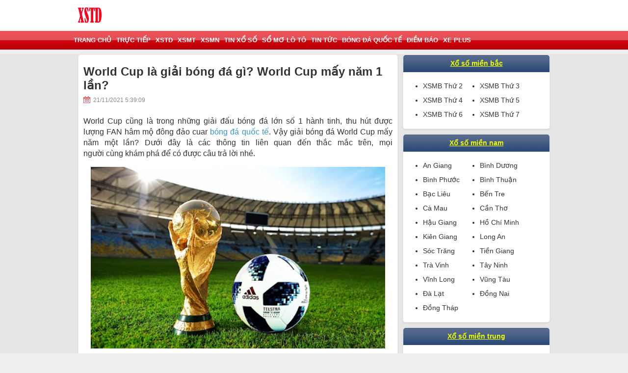

--- FILE ---
content_type: text/html; charset=UTF-8
request_url: https://ketquaxosothudo.com/world-cup-la-giai-bong-da-gi-world-cup-may-nam-1-lan/
body_size: 12644
content:
<!DOCTYPE html>
<html lang="vi">
<head>
    <meta charset="UTF-8">
    <meta name="viewport" content="width=device-width, initial-scale=1, maximum-scale=1">
    <link href="https://ketquaxosothudo.com/wp-content/themes/bongdaxoso/css/xsmn.min.css" rel="stylesheet">
    <style>
        #aswift_3_anchor {
            opacity: 1 !important;
            overflow: visible !important
        }

        #aswift_4_anchor {
            opacity: 1 !important;
            overflow: visible !important
        }
    </style>
    <style>
        #aswift_5_anchor {
            opacity: 1 !important;
            overflow: visible !important
        }
    </style>
    <meta name='robots' content='index, follow, max-image-preview:large, max-snippet:-1, max-video-preview:-1' />
	<style>img:is([sizes="auto" i], [sizes^="auto," i]) { contain-intrinsic-size: 3000px 1500px }</style>
	
	<!-- This site is optimized with the Yoast SEO Premium plugin v22.6 (Yoast SEO v22.6) - https://yoast.com/wordpress/plugins/seo/ -->
	<title>World Cup là giải bóng đá gì? World Cup mấy năm 1 lần?</title>
	<meta name="description" content="World Cup mấy năm 1 lần là vấn đề mà rất nhiều bạn đọc quan tâm. Hãy đọc bài viết sau để tìm hiểu rõ hơn về giải bóng đá lớn nhất hành tinh" />
	<link rel="canonical" href="https://ketquaxosothudo.com/world-cup-la-giai-bong-da-gi-world-cup-may-nam-1-lan/" />
	<meta property="og:locale" content="vi_VN" />
	<meta property="og:type" content="article" />
	<meta property="og:title" content="World Cup là giải bóng đá gì? World Cup mấy năm 1 lần?" />
	<meta property="og:description" content="World Cup mấy năm 1 lần là vấn đề mà rất nhiều bạn đọc quan tâm. Hãy đọc bài viết sau để tìm hiểu rõ hơn về giải bóng đá lớn nhất hành tinh" />
	<meta property="og:url" content="https://ketquaxosothudo.com/world-cup-la-giai-bong-da-gi-world-cup-may-nam-1-lan/" />
	<meta property="og:site_name" content="XSTD" />
	<meta property="article:published_time" content="2021-11-21T10:09:39+00:00" />
	<meta property="article:modified_time" content="2021-11-21T10:10:45+00:00" />
<meta property="og:image:secure_url" content="https://ketquaxosothudo.com/wp-content/uploads/2021/11/World-Cup-may-nam-1-lanltd.jpg" />
	<meta property="og:image" content="https://ketquaxosothudo.com/wp-content/uploads/2021/11/World-Cup-may-nam-1-lanltd.jpg" />
	<meta property="og:image:width" content="600" />
	<meta property="og:image:height" content="450" />
	<meta property="og:image:type" content="image/jpeg" />
	<meta name="author" content="thuydt" />
	<meta name="twitter:card" content="summary_large_image" />
	<meta name="twitter:label1" content="Được viết bởi" />
	<meta name="twitter:data1" content="thuydt" />
	<meta name="twitter:label2" content="Ước tính thời gian đọc" />
	<meta name="twitter:data2" content="5 phút" />
	<script type="application/ld+json" class="yoast-schema-graph">{"@context":"https://schema.org","@graph":[{"@type":"Article","@id":"https://ketquaxosothudo.com/world-cup-la-giai-bong-da-gi-world-cup-may-nam-1-lan/#article","isPartOf":{"@id":"https://ketquaxosothudo.com/world-cup-la-giai-bong-da-gi-world-cup-may-nam-1-lan/"},"author":{"name":"thuydt","@id":"https://ketquaxosothudo.com/#/schema/person/24e3970ae2c651f64c3db4ee93040e5b"},"headline":"World Cup là giải bóng đá gì? World Cup mấy năm 1 lần?","datePublished":"2021-11-21T10:09:39+00:00","dateModified":"2021-11-21T10:10:45+00:00","mainEntityOfPage":{"@id":"https://ketquaxosothudo.com/world-cup-la-giai-bong-da-gi-world-cup-may-nam-1-lan/"},"wordCount":1410,"publisher":{"@id":"https://ketquaxosothudo.com/#organization"},"image":{"@id":"https://ketquaxosothudo.com/world-cup-la-giai-bong-da-gi-world-cup-may-nam-1-lan/#primaryimage"},"thumbnailUrl":"https://ketquaxosothudo.com/wp-content/uploads/2021/11/World-Cup-may-nam-1-lanltd.jpg","articleSection":["Bóng đá quốc tế"],"inLanguage":"vi"},{"@type":"WebPage","@id":"https://ketquaxosothudo.com/world-cup-la-giai-bong-da-gi-world-cup-may-nam-1-lan/","url":"https://ketquaxosothudo.com/world-cup-la-giai-bong-da-gi-world-cup-may-nam-1-lan/","name":"World Cup là giải bóng đá gì? World Cup mấy năm 1 lần?","isPartOf":{"@id":"https://ketquaxosothudo.com/#website"},"primaryImageOfPage":{"@id":"https://ketquaxosothudo.com/world-cup-la-giai-bong-da-gi-world-cup-may-nam-1-lan/#primaryimage"},"image":{"@id":"https://ketquaxosothudo.com/world-cup-la-giai-bong-da-gi-world-cup-may-nam-1-lan/#primaryimage"},"thumbnailUrl":"https://ketquaxosothudo.com/wp-content/uploads/2021/11/World-Cup-may-nam-1-lanltd.jpg","datePublished":"2021-11-21T10:09:39+00:00","dateModified":"2021-11-21T10:10:45+00:00","description":"World Cup mấy năm 1 lần là vấn đề mà rất nhiều bạn đọc quan tâm. Hãy đọc bài viết sau để tìm hiểu rõ hơn về giải bóng đá lớn nhất hành tinh","inLanguage":"vi","potentialAction":[{"@type":"ReadAction","target":["https://ketquaxosothudo.com/world-cup-la-giai-bong-da-gi-world-cup-may-nam-1-lan/"]}]},{"@type":"ImageObject","inLanguage":"vi","@id":"https://ketquaxosothudo.com/world-cup-la-giai-bong-da-gi-world-cup-may-nam-1-lan/#primaryimage","url":"https://ketquaxosothudo.com/wp-content/uploads/2021/11/World-Cup-may-nam-1-lanltd.jpg","contentUrl":"https://ketquaxosothudo.com/wp-content/uploads/2021/11/World-Cup-may-nam-1-lanltd.jpg","width":600,"height":450},{"@type":"WebSite","@id":"https://ketquaxosothudo.com/#website","url":"https://ketquaxosothudo.com/","name":"XSTD","description":"Kết quả xổ số Thủ Đô - Tường thuật trực tiếp SXTD nhanh nhất và chính xác nhất","publisher":{"@id":"https://ketquaxosothudo.com/#organization"},"potentialAction":[{"@type":"SearchAction","target":{"@type":"EntryPoint","urlTemplate":"https://ketquaxosothudo.com/?s={search_term_string}"},"query-input":"required name=search_term_string"}],"inLanguage":"vi"},{"@type":"Organization","@id":"https://ketquaxosothudo.com/#organization","name":"XSTD","url":"https://ketquaxosothudo.com/","logo":{"@type":"ImageObject","inLanguage":"vi","@id":"https://ketquaxosothudo.com/#/schema/logo/image/","url":"https://ketquaxosothudo.com/wp-content/uploads/2020/02/Untitl1ed-1.png","contentUrl":"https://ketquaxosothudo.com/wp-content/uploads/2020/02/Untitl1ed-1.png","width":50,"height":33,"caption":"XSTD"},"image":{"@id":"https://ketquaxosothudo.com/#/schema/logo/image/"}},{"@type":"Person","@id":"https://ketquaxosothudo.com/#/schema/person/24e3970ae2c651f64c3db4ee93040e5b","name":"thuydt","image":{"@type":"ImageObject","inLanguage":"vi","@id":"https://ketquaxosothudo.com/#/schema/person/image/","url":"https://secure.gravatar.com/avatar/88bc77884a410a02e65239f37ddf2cd7?s=96&d=mm&r=g","contentUrl":"https://secure.gravatar.com/avatar/88bc77884a410a02e65239f37ddf2cd7?s=96&d=mm&r=g","caption":"thuydt"}}]}</script>
	<!-- / Yoast SEO Premium plugin. -->


<link rel="alternate" type="application/rss+xml" title="Dòng thông tin XSTD &raquo;" href="https://ketquaxosothudo.com/feed/" />
<link rel="alternate" type="application/rss+xml" title="XSTD &raquo; Dòng bình luận" href="https://ketquaxosothudo.com/comments/feed/" />
<script type="text/javascript">
/* <![CDATA[ */
window._wpemojiSettings = {"baseUrl":"https:\/\/s.w.org\/images\/core\/emoji\/15.0.3\/72x72\/","ext":".png","svgUrl":"https:\/\/s.w.org\/images\/core\/emoji\/15.0.3\/svg\/","svgExt":".svg","source":{"concatemoji":"https:\/\/ketquaxosothudo.com\/wp-includes\/js\/wp-emoji-release.min.js?ver=6.7.4"}};
/*! This file is auto-generated */
!function(i,n){var o,s,e;function c(e){try{var t={supportTests:e,timestamp:(new Date).valueOf()};sessionStorage.setItem(o,JSON.stringify(t))}catch(e){}}function p(e,t,n){e.clearRect(0,0,e.canvas.width,e.canvas.height),e.fillText(t,0,0);var t=new Uint32Array(e.getImageData(0,0,e.canvas.width,e.canvas.height).data),r=(e.clearRect(0,0,e.canvas.width,e.canvas.height),e.fillText(n,0,0),new Uint32Array(e.getImageData(0,0,e.canvas.width,e.canvas.height).data));return t.every(function(e,t){return e===r[t]})}function u(e,t,n){switch(t){case"flag":return n(e,"\ud83c\udff3\ufe0f\u200d\u26a7\ufe0f","\ud83c\udff3\ufe0f\u200b\u26a7\ufe0f")?!1:!n(e,"\ud83c\uddfa\ud83c\uddf3","\ud83c\uddfa\u200b\ud83c\uddf3")&&!n(e,"\ud83c\udff4\udb40\udc67\udb40\udc62\udb40\udc65\udb40\udc6e\udb40\udc67\udb40\udc7f","\ud83c\udff4\u200b\udb40\udc67\u200b\udb40\udc62\u200b\udb40\udc65\u200b\udb40\udc6e\u200b\udb40\udc67\u200b\udb40\udc7f");case"emoji":return!n(e,"\ud83d\udc26\u200d\u2b1b","\ud83d\udc26\u200b\u2b1b")}return!1}function f(e,t,n){var r="undefined"!=typeof WorkerGlobalScope&&self instanceof WorkerGlobalScope?new OffscreenCanvas(300,150):i.createElement("canvas"),a=r.getContext("2d",{willReadFrequently:!0}),o=(a.textBaseline="top",a.font="600 32px Arial",{});return e.forEach(function(e){o[e]=t(a,e,n)}),o}function t(e){var t=i.createElement("script");t.src=e,t.defer=!0,i.head.appendChild(t)}"undefined"!=typeof Promise&&(o="wpEmojiSettingsSupports",s=["flag","emoji"],n.supports={everything:!0,everythingExceptFlag:!0},e=new Promise(function(e){i.addEventListener("DOMContentLoaded",e,{once:!0})}),new Promise(function(t){var n=function(){try{var e=JSON.parse(sessionStorage.getItem(o));if("object"==typeof e&&"number"==typeof e.timestamp&&(new Date).valueOf()<e.timestamp+604800&&"object"==typeof e.supportTests)return e.supportTests}catch(e){}return null}();if(!n){if("undefined"!=typeof Worker&&"undefined"!=typeof OffscreenCanvas&&"undefined"!=typeof URL&&URL.createObjectURL&&"undefined"!=typeof Blob)try{var e="postMessage("+f.toString()+"("+[JSON.stringify(s),u.toString(),p.toString()].join(",")+"));",r=new Blob([e],{type:"text/javascript"}),a=new Worker(URL.createObjectURL(r),{name:"wpTestEmojiSupports"});return void(a.onmessage=function(e){c(n=e.data),a.terminate(),t(n)})}catch(e){}c(n=f(s,u,p))}t(n)}).then(function(e){for(var t in e)n.supports[t]=e[t],n.supports.everything=n.supports.everything&&n.supports[t],"flag"!==t&&(n.supports.everythingExceptFlag=n.supports.everythingExceptFlag&&n.supports[t]);n.supports.everythingExceptFlag=n.supports.everythingExceptFlag&&!n.supports.flag,n.DOMReady=!1,n.readyCallback=function(){n.DOMReady=!0}}).then(function(){return e}).then(function(){var e;n.supports.everything||(n.readyCallback(),(e=n.source||{}).concatemoji?t(e.concatemoji):e.wpemoji&&e.twemoji&&(t(e.twemoji),t(e.wpemoji)))}))}((window,document),window._wpemojiSettings);
/* ]]> */
</script>
<style id='wp-emoji-styles-inline-css' type='text/css'>

	img.wp-smiley, img.emoji {
		display: inline !important;
		border: none !important;
		box-shadow: none !important;
		height: 1em !important;
		width: 1em !important;
		margin: 0 0.07em !important;
		vertical-align: -0.1em !important;
		background: none !important;
		padding: 0 !important;
	}
</style>
<link rel='stylesheet' id='wp-block-library-css' href='https://ketquaxosothudo.com/wp-includes/css/dist/block-library/style.min.css?ver=6.7.4' type='text/css' media='all' />
<style id='classic-theme-styles-inline-css' type='text/css'>
/*! This file is auto-generated */
.wp-block-button__link{color:#fff;background-color:#32373c;border-radius:9999px;box-shadow:none;text-decoration:none;padding:calc(.667em + 2px) calc(1.333em + 2px);font-size:1.125em}.wp-block-file__button{background:#32373c;color:#fff;text-decoration:none}
</style>
<style id='global-styles-inline-css' type='text/css'>
:root{--wp--preset--aspect-ratio--square: 1;--wp--preset--aspect-ratio--4-3: 4/3;--wp--preset--aspect-ratio--3-4: 3/4;--wp--preset--aspect-ratio--3-2: 3/2;--wp--preset--aspect-ratio--2-3: 2/3;--wp--preset--aspect-ratio--16-9: 16/9;--wp--preset--aspect-ratio--9-16: 9/16;--wp--preset--color--black: #000000;--wp--preset--color--cyan-bluish-gray: #abb8c3;--wp--preset--color--white: #ffffff;--wp--preset--color--pale-pink: #f78da7;--wp--preset--color--vivid-red: #cf2e2e;--wp--preset--color--luminous-vivid-orange: #ff6900;--wp--preset--color--luminous-vivid-amber: #fcb900;--wp--preset--color--light-green-cyan: #7bdcb5;--wp--preset--color--vivid-green-cyan: #00d084;--wp--preset--color--pale-cyan-blue: #8ed1fc;--wp--preset--color--vivid-cyan-blue: #0693e3;--wp--preset--color--vivid-purple: #9b51e0;--wp--preset--gradient--vivid-cyan-blue-to-vivid-purple: linear-gradient(135deg,rgba(6,147,227,1) 0%,rgb(155,81,224) 100%);--wp--preset--gradient--light-green-cyan-to-vivid-green-cyan: linear-gradient(135deg,rgb(122,220,180) 0%,rgb(0,208,130) 100%);--wp--preset--gradient--luminous-vivid-amber-to-luminous-vivid-orange: linear-gradient(135deg,rgba(252,185,0,1) 0%,rgba(255,105,0,1) 100%);--wp--preset--gradient--luminous-vivid-orange-to-vivid-red: linear-gradient(135deg,rgba(255,105,0,1) 0%,rgb(207,46,46) 100%);--wp--preset--gradient--very-light-gray-to-cyan-bluish-gray: linear-gradient(135deg,rgb(238,238,238) 0%,rgb(169,184,195) 100%);--wp--preset--gradient--cool-to-warm-spectrum: linear-gradient(135deg,rgb(74,234,220) 0%,rgb(151,120,209) 20%,rgb(207,42,186) 40%,rgb(238,44,130) 60%,rgb(251,105,98) 80%,rgb(254,248,76) 100%);--wp--preset--gradient--blush-light-purple: linear-gradient(135deg,rgb(255,206,236) 0%,rgb(152,150,240) 100%);--wp--preset--gradient--blush-bordeaux: linear-gradient(135deg,rgb(254,205,165) 0%,rgb(254,45,45) 50%,rgb(107,0,62) 100%);--wp--preset--gradient--luminous-dusk: linear-gradient(135deg,rgb(255,203,112) 0%,rgb(199,81,192) 50%,rgb(65,88,208) 100%);--wp--preset--gradient--pale-ocean: linear-gradient(135deg,rgb(255,245,203) 0%,rgb(182,227,212) 50%,rgb(51,167,181) 100%);--wp--preset--gradient--electric-grass: linear-gradient(135deg,rgb(202,248,128) 0%,rgb(113,206,126) 100%);--wp--preset--gradient--midnight: linear-gradient(135deg,rgb(2,3,129) 0%,rgb(40,116,252) 100%);--wp--preset--font-size--small: 13px;--wp--preset--font-size--medium: 20px;--wp--preset--font-size--large: 36px;--wp--preset--font-size--x-large: 42px;--wp--preset--spacing--20: 0.44rem;--wp--preset--spacing--30: 0.67rem;--wp--preset--spacing--40: 1rem;--wp--preset--spacing--50: 1.5rem;--wp--preset--spacing--60: 2.25rem;--wp--preset--spacing--70: 3.38rem;--wp--preset--spacing--80: 5.06rem;--wp--preset--shadow--natural: 6px 6px 9px rgba(0, 0, 0, 0.2);--wp--preset--shadow--deep: 12px 12px 50px rgba(0, 0, 0, 0.4);--wp--preset--shadow--sharp: 6px 6px 0px rgba(0, 0, 0, 0.2);--wp--preset--shadow--outlined: 6px 6px 0px -3px rgba(255, 255, 255, 1), 6px 6px rgba(0, 0, 0, 1);--wp--preset--shadow--crisp: 6px 6px 0px rgba(0, 0, 0, 1);}:where(.is-layout-flex){gap: 0.5em;}:where(.is-layout-grid){gap: 0.5em;}body .is-layout-flex{display: flex;}.is-layout-flex{flex-wrap: wrap;align-items: center;}.is-layout-flex > :is(*, div){margin: 0;}body .is-layout-grid{display: grid;}.is-layout-grid > :is(*, div){margin: 0;}:where(.wp-block-columns.is-layout-flex){gap: 2em;}:where(.wp-block-columns.is-layout-grid){gap: 2em;}:where(.wp-block-post-template.is-layout-flex){gap: 1.25em;}:where(.wp-block-post-template.is-layout-grid){gap: 1.25em;}.has-black-color{color: var(--wp--preset--color--black) !important;}.has-cyan-bluish-gray-color{color: var(--wp--preset--color--cyan-bluish-gray) !important;}.has-white-color{color: var(--wp--preset--color--white) !important;}.has-pale-pink-color{color: var(--wp--preset--color--pale-pink) !important;}.has-vivid-red-color{color: var(--wp--preset--color--vivid-red) !important;}.has-luminous-vivid-orange-color{color: var(--wp--preset--color--luminous-vivid-orange) !important;}.has-luminous-vivid-amber-color{color: var(--wp--preset--color--luminous-vivid-amber) !important;}.has-light-green-cyan-color{color: var(--wp--preset--color--light-green-cyan) !important;}.has-vivid-green-cyan-color{color: var(--wp--preset--color--vivid-green-cyan) !important;}.has-pale-cyan-blue-color{color: var(--wp--preset--color--pale-cyan-blue) !important;}.has-vivid-cyan-blue-color{color: var(--wp--preset--color--vivid-cyan-blue) !important;}.has-vivid-purple-color{color: var(--wp--preset--color--vivid-purple) !important;}.has-black-background-color{background-color: var(--wp--preset--color--black) !important;}.has-cyan-bluish-gray-background-color{background-color: var(--wp--preset--color--cyan-bluish-gray) !important;}.has-white-background-color{background-color: var(--wp--preset--color--white) !important;}.has-pale-pink-background-color{background-color: var(--wp--preset--color--pale-pink) !important;}.has-vivid-red-background-color{background-color: var(--wp--preset--color--vivid-red) !important;}.has-luminous-vivid-orange-background-color{background-color: var(--wp--preset--color--luminous-vivid-orange) !important;}.has-luminous-vivid-amber-background-color{background-color: var(--wp--preset--color--luminous-vivid-amber) !important;}.has-light-green-cyan-background-color{background-color: var(--wp--preset--color--light-green-cyan) !important;}.has-vivid-green-cyan-background-color{background-color: var(--wp--preset--color--vivid-green-cyan) !important;}.has-pale-cyan-blue-background-color{background-color: var(--wp--preset--color--pale-cyan-blue) !important;}.has-vivid-cyan-blue-background-color{background-color: var(--wp--preset--color--vivid-cyan-blue) !important;}.has-vivid-purple-background-color{background-color: var(--wp--preset--color--vivid-purple) !important;}.has-black-border-color{border-color: var(--wp--preset--color--black) !important;}.has-cyan-bluish-gray-border-color{border-color: var(--wp--preset--color--cyan-bluish-gray) !important;}.has-white-border-color{border-color: var(--wp--preset--color--white) !important;}.has-pale-pink-border-color{border-color: var(--wp--preset--color--pale-pink) !important;}.has-vivid-red-border-color{border-color: var(--wp--preset--color--vivid-red) !important;}.has-luminous-vivid-orange-border-color{border-color: var(--wp--preset--color--luminous-vivid-orange) !important;}.has-luminous-vivid-amber-border-color{border-color: var(--wp--preset--color--luminous-vivid-amber) !important;}.has-light-green-cyan-border-color{border-color: var(--wp--preset--color--light-green-cyan) !important;}.has-vivid-green-cyan-border-color{border-color: var(--wp--preset--color--vivid-green-cyan) !important;}.has-pale-cyan-blue-border-color{border-color: var(--wp--preset--color--pale-cyan-blue) !important;}.has-vivid-cyan-blue-border-color{border-color: var(--wp--preset--color--vivid-cyan-blue) !important;}.has-vivid-purple-border-color{border-color: var(--wp--preset--color--vivid-purple) !important;}.has-vivid-cyan-blue-to-vivid-purple-gradient-background{background: var(--wp--preset--gradient--vivid-cyan-blue-to-vivid-purple) !important;}.has-light-green-cyan-to-vivid-green-cyan-gradient-background{background: var(--wp--preset--gradient--light-green-cyan-to-vivid-green-cyan) !important;}.has-luminous-vivid-amber-to-luminous-vivid-orange-gradient-background{background: var(--wp--preset--gradient--luminous-vivid-amber-to-luminous-vivid-orange) !important;}.has-luminous-vivid-orange-to-vivid-red-gradient-background{background: var(--wp--preset--gradient--luminous-vivid-orange-to-vivid-red) !important;}.has-very-light-gray-to-cyan-bluish-gray-gradient-background{background: var(--wp--preset--gradient--very-light-gray-to-cyan-bluish-gray) !important;}.has-cool-to-warm-spectrum-gradient-background{background: var(--wp--preset--gradient--cool-to-warm-spectrum) !important;}.has-blush-light-purple-gradient-background{background: var(--wp--preset--gradient--blush-light-purple) !important;}.has-blush-bordeaux-gradient-background{background: var(--wp--preset--gradient--blush-bordeaux) !important;}.has-luminous-dusk-gradient-background{background: var(--wp--preset--gradient--luminous-dusk) !important;}.has-pale-ocean-gradient-background{background: var(--wp--preset--gradient--pale-ocean) !important;}.has-electric-grass-gradient-background{background: var(--wp--preset--gradient--electric-grass) !important;}.has-midnight-gradient-background{background: var(--wp--preset--gradient--midnight) !important;}.has-small-font-size{font-size: var(--wp--preset--font-size--small) !important;}.has-medium-font-size{font-size: var(--wp--preset--font-size--medium) !important;}.has-large-font-size{font-size: var(--wp--preset--font-size--large) !important;}.has-x-large-font-size{font-size: var(--wp--preset--font-size--x-large) !important;}
:where(.wp-block-post-template.is-layout-flex){gap: 1.25em;}:where(.wp-block-post-template.is-layout-grid){gap: 1.25em;}
:where(.wp-block-columns.is-layout-flex){gap: 2em;}:where(.wp-block-columns.is-layout-grid){gap: 2em;}
:root :where(.wp-block-pullquote){font-size: 1.5em;line-height: 1.6;}
</style>
<link rel='stylesheet' id='devson-style-css' href='https://ketquaxosothudo.com/wp-content/themes/bongdaxoso/style.css?ver=6.7.4' type='text/css' media='all' />
<link rel='stylesheet' id='wp-pagenavi-css' href='https://ketquaxosothudo.com/wp-content/plugins/wp-pagenavi/pagenavi-css.css?ver=2.70' type='text/css' media='all' />
<script type="text/javascript" src="https://ketquaxosothudo.com/wp-includes/js/jquery/jquery.min.js?ver=3.7.1" id="jquery-core-js"></script>
<script type="text/javascript" src="https://ketquaxosothudo.com/wp-includes/js/jquery/jquery-migrate.min.js?ver=3.4.1" id="jquery-migrate-js"></script>
<script type="text/javascript" id="my_loadmore-js-extra">
/* <![CDATA[ */
var misha_loadmore_params = {"ajaxurl":"https:\/\/ketquaxosothudo.com\/wp-admin\/admin-ajax.php","posts":"{\"page\":0,\"name\":\"world-cup-la-giai-bong-da-gi-world-cup-may-nam-1-lan\",\"error\":\"\",\"m\":\"\",\"p\":0,\"post_parent\":\"\",\"subpost\":\"\",\"subpost_id\":\"\",\"attachment\":\"\",\"attachment_id\":0,\"pagename\":\"\",\"page_id\":0,\"second\":\"\",\"minute\":\"\",\"hour\":\"\",\"day\":0,\"monthnum\":0,\"year\":0,\"w\":0,\"category_name\":\"\",\"tag\":\"\",\"cat\":\"\",\"tag_id\":\"\",\"author\":\"\",\"author_name\":\"\",\"feed\":\"\",\"tb\":\"\",\"paged\":0,\"meta_key\":\"\",\"meta_value\":\"\",\"preview\":\"\",\"s\":\"\",\"sentence\":\"\",\"title\":\"\",\"fields\":\"\",\"menu_order\":\"\",\"embed\":\"\",\"category__in\":[],\"category__not_in\":[],\"category__and\":[],\"post__in\":[],\"post__not_in\":[],\"post_name__in\":[],\"tag__in\":[],\"tag__not_in\":[],\"tag__and\":[],\"tag_slug__in\":[],\"tag_slug__and\":[],\"post_parent__in\":[],\"post_parent__not_in\":[],\"author__in\":[],\"author__not_in\":[],\"search_columns\":[],\"ignore_sticky_posts\":false,\"suppress_filters\":false,\"cache_results\":true,\"update_post_term_cache\":true,\"update_menu_item_cache\":false,\"lazy_load_term_meta\":true,\"update_post_meta_cache\":true,\"post_type\":\"\",\"posts_per_page\":20,\"nopaging\":false,\"comments_per_page\":\"50\",\"no_found_rows\":false,\"order\":\"DESC\"}","current_page":"1","max_page":"0"};
/* ]]> */
</script>
<script type="text/javascript" src="https://ketquaxosothudo.com/wp-content/themes/bongdaxoso/js/customizer.js?ver=6.7.4" id="my_loadmore-js"></script>
<link rel="https://api.w.org/" href="https://ketquaxosothudo.com/wp-json/" /><link rel="alternate" title="JSON" type="application/json" href="https://ketquaxosothudo.com/wp-json/wp/v2/posts/4549" /><link rel="EditURI" type="application/rsd+xml" title="RSD" href="https://ketquaxosothudo.com/xmlrpc.php?rsd" />
<meta name="generator" content="WordPress 6.7.4" />
<link rel='shortlink' href='https://ketquaxosothudo.com/?p=4549' />
<link rel="alternate" title="oNhúng (JSON)" type="application/json+oembed" href="https://ketquaxosothudo.com/wp-json/oembed/1.0/embed?url=https%3A%2F%2Fketquaxosothudo.com%2Fworld-cup-la-giai-bong-da-gi-world-cup-may-nam-1-lan%2F" />
<link rel="alternate" title="oNhúng (XML)" type="text/xml+oembed" href="https://ketquaxosothudo.com/wp-json/oembed/1.0/embed?url=https%3A%2F%2Fketquaxosothudo.com%2Fworld-cup-la-giai-bong-da-gi-world-cup-may-nam-1-lan%2F&#038;format=xml" />
<link rel="icon" href="https://ketquaxosothudo.com/wp-content/uploads/2019/08/cropped-Untitled-1-2-32x32.png" sizes="32x32" />
<link rel="icon" href="https://ketquaxosothudo.com/wp-content/uploads/2019/08/cropped-Untitled-1-2-192x192.png" sizes="192x192" />
<link rel="apple-touch-icon" href="https://ketquaxosothudo.com/wp-content/uploads/2019/08/cropped-Untitled-1-2-180x180.png" />
<meta name="msapplication-TileImage" content="https://ketquaxosothudo.com/wp-content/uploads/2019/08/cropped-Untitled-1-2-270x270.png" />
	
	<meta name="google-site-verification" content="xA8mHc2t4FiWKwUZ3gMRsiKm03Nj_cwAuTMBZ_pIAM8" />

	<!-- Global site tag (gtag.js) - Google Analytics -->
<script async src="https://www.googletagmanager.com/gtag/js?id=UA-149271267-1"></script>
<script>
  window.dataLayer = window.dataLayer || [];
  function gtag(){dataLayer.push(arguments);}
  gtag('js', new Date());

  gtag('config', 'UA-149271267-1');
</script>
</head>
<body cz-shortcut-listen="true">
<header>
    <div class="main clearfix">
        <div class="fl">
            <a href="https://ketquaxosothudo.com" title="Trang chủ" class="txt-logo"><img src="https://ketquaxosothudo.com/wp-content/uploads/2019/08/Untitl1ed-1.png"></a>
        </div>
    </div>

</header>
<nav id="nav" class="">
    <div class="main clearfix">
        <button class="navbar-toggle collapsed" type="button"><span class="icon-bar"></span><span class="icon-bar"></span><span class="icon-bar"></span></button>
        <ul id="list-cate" class="list-unstyle clearfix"><li id="menu-item-32" class="menu-item menu-item-type-custom menu-item-object-custom menu-item-32 fl"><a href="/">Trang Chủ</a></li>
<li id="menu-item-33" class="menu-item menu-item-type-post_type menu-item-object-page menu-item-33 fl"><a href="https://ketquaxosothudo.com/truc-tiep-xo-so/">Trực tiếp</a></li>
<li id="menu-item-36" class="menu-item menu-item-type-post_type menu-item-object-page menu-item-has-children menu-item-36 fl"><a href="https://ketquaxosothudo.com/xsmb-xo-so-mien-bac/">XSTD</a>
<ul class="sub-menu">
	<li id="menu-item-11993" class="menu-item menu-item-type-post_type menu-item-object-page menu-item-11993 fl"><a href="https://ketquaxosothudo.com/xsmb-30-ngay/">XSTD 30 ngày</a></li>
	<li id="menu-item-11992" class="menu-item menu-item-type-post_type menu-item-object-page menu-item-11992 fl"><a href="https://ketquaxosothudo.com/xsmb-60-ngay/">XSTD 60 Ngày</a></li>
	<li id="menu-item-11991" class="menu-item menu-item-type-post_type menu-item-object-page menu-item-11991 fl"><a href="https://ketquaxosothudo.com/xsmb-90-ngay/">XSTD 90 Ngày</a></li>
	<li id="menu-item-11990" class="menu-item menu-item-type-post_type menu-item-object-page menu-item-11990 fl"><a href="https://ketquaxosothudo.com/xsmb-100-ngay/">XSTD 100 Ngày</a></li>
</ul>
</li>
<li id="menu-item-34" class="menu-item menu-item-type-post_type menu-item-object-page menu-item-34 fl"><a href="https://ketquaxosothudo.com/xsmt-xo-so-mien-trung/">XSMT</a></li>
<li id="menu-item-35" class="menu-item menu-item-type-post_type menu-item-object-page menu-item-35 fl"><a href="https://ketquaxosothudo.com/xsmn-xo-so-mien-nam/">XSMN</a></li>
<li id="menu-item-73" class="menu-item menu-item-type-taxonomy menu-item-object-category menu-item-73 fl"><a href="https://ketquaxosothudo.com/tin-xo-so/">Tin xổ số</a></li>
<li id="menu-item-72" class="menu-item menu-item-type-taxonomy menu-item-object-category menu-item-72 fl"><a href="https://ketquaxosothudo.com/so-mo-lo-to/">Sổ mơ lô tô</a></li>
<li id="menu-item-4029" class="menu-item menu-item-type-taxonomy menu-item-object-category menu-item-4029 fl"><a href="https://ketquaxosothudo.com/tin-tuc/">Tin Tức</a></li>
<li id="menu-item-189" class="menu-item menu-item-type-taxonomy menu-item-object-category current-post-ancestor current-menu-parent current-post-parent menu-item-189 fl"><a href="https://ketquaxosothudo.com/bong-da-quoc-te/">Bóng đá quốc tế</a></li>
<li id="menu-item-190" class="menu-item menu-item-type-taxonomy menu-item-object-category menu-item-190 fl"><a href="https://ketquaxosothudo.com/diem-bao/">Điềm Báo</a></li>
<li id="menu-item-5793" class="menu-item menu-item-type-taxonomy menu-item-object-category menu-item-5793 fl"><a href="https://ketquaxosothudo.com/xe-plus/">Xe plus</a></li>
</ul>    </div>
</nav>
<script>
	jQuery(document).ready(function(){
	  $(".navbar-toggle.collapsed").click(function(){
		$("#list-cate").toggle();
	  });
	});
</script>    <div class="main">
    <div class="col-l">

        <div class="box content-detail">

            <div class="news-title"><h1 class="title-single-post">World Cup là giải bóng đá gì? World Cup mấy năm 1 lần?</h1></div>
            <div class="clearfix info-post">
                <time class="fl"><em class="ic-lock"></em>21/11/2021 5:39:09</time>
                <span class="fl comment"></span>
            </div>
            <div>

                <div id="text-content" class="text-detail paragraph single_detal">
                                        <p>World Cup cũng là trong những giải đấu bóng đá lớn số 1 hành tinh, thu hút được lượng FAN hâm mộ đông đảo cuar <a href="https://ketquaxosothudo.com/bong-da-quoc-te/">bóng đá quốc tế</a>. Vậy giải bóng đá World Cup mấy năm một lần? Dưới đây là các thông tin liên quan đến thắc mắc trên, mọi người cùng khám phá để có được câu trả lời nhé.</p>
<p><img fetchpriority="high" decoding="async" class="aligncenter wp-image-4550 size-full" src="https://ketquaxosothudo.com/wp-content/uploads/2021/11/World-Cup-may-nam-1-lan.jpg" alt="World Cup mấy năm 1 lần" width="512" height="316" srcset="https://ketquaxosothudo.com/wp-content/uploads/2021/11/World-Cup-may-nam-1-lan.jpg 512w, https://ketquaxosothudo.com/wp-content/uploads/2021/11/World-Cup-may-nam-1-lan-300x185.jpg 300w" sizes="(max-width: 512px) 100vw, 512px" /></p>
<h2>1. World Cup là giải bóng đá gì?</h2>
<p>World Cup (hay còn được gọi là FIFA World Cup) là giải vô địch bóng đá thế giới dành riêng cho những đội tuyển quốc gia nam là thành viên của Liên đoàn bóng đá thế giới (FIFA).</p>
<p>Thể thức lúc này của World Cup gồm có vòng sơ loại để chọn ra 32 quốc gia tham gia vòng chung kết. Riêng (các) quốc gia đăng cai tự động đủ điều kiện kèm theo mà không cần đi qua giai đoạn thi đấu vòng loại</p>
<h3><span id="12_Tom_tat_lich_su_World_Cup">Tìm hiểu lịch sử World Cup</span></h3>
<p>Trước khi World Cup được thành lập. Một số trận đấu quốc tế đã được diễn ra. Bao gồm Cúp bóng đá toàn Anh được tổ chức vào thời điểm năm 1884. Khi sự phổ biến của bóng đá càng ngày càng tăng. Môn thể thao này đã được dẫn vào Thế vận hội ngày hè 1900 và 1904 như một môn thể thao biểu diễn</p>
<p>Khi được thành lập và đi vào hoạt động vào khoảng thời gian 1904. FIFA đã không ít lần cố gắng nỗ lực tổ chức một giải đấu quốc tế nhưng không thành công vào Năm 1909, Giải đấu Cúp Sir Thomas Lipton (được xem là “Cúp toàn cầu đầu tiên”) được tổ chức tại Turin. Do sự thành công của <a href="https://lichthidau.com/ket-qua-bong-da.html">kết quả bóng đá</a> tại Thế vận hội Olympic. FIFA ban đầu tìm cách tổ chức một giải bóng đá quốc tế Năm 1928, người ta quyết định rằng Uruguay sẽ là quốc gia tiên phong đăng cai tổ chức giải đấu khai mạc World Cup vào khoảng thời gian 1930.</p>
<h2>2. Giải bóng đá World Cup mấy năm 1 lần?</h2>
<p>World Cup là giải đấu lớn số 1 hành tinh hiện nay nên việc tổ chức triển khai giải đấu này làm sao để cho phù hợp luôn là vấn đề được FIFA chú ý quan tâm. Thời hạn tổ chức triển khai World Cup mấy năm 1 lần là thắc mắc được rất nhiều người đặt ra và đáp án đúng chính là 4 năm 1 lần.</p>
<p>Đến thời điểm hiện tại có nhiều đề xuất kiến nghị về sự việc rút ngắn thời hạn tổ chức giải đấu này xuống 2 năm 1 lần thay vì 4 năm 1 lần như hiện tại. Chính bởi vậy mà Liên đoàn Bóng đá thế giới FIFA hiện đang nghiên cứu và điều tra về tính khả thi của đề án này.</p>
<div>Thời gian thi đấu giải có sự cách biệt 4 năm 1 lần làm rất nhiều người dân tò mò vì lý do tại sao và sau đây chính là những lí do được đưa ra:</div>
<div>
<div>
<ul>
<li>
<h3><strong>Đảm bảo về thể lực cho các cầu thủ</strong></h3>
</li>
</ul>
</div>
<div>Nếu là 1 người hâm mộ bóng đá thì có lẽ rằng bạn cũng biết rằng hàng năm có không ít giải đấu lớn nhỏ diễn ra trên toàn thế giới. Ttốc thi đấu lớn sẽ tác động ảnh hưởng nhiều đến thể lực của các cầu thủ và vô hình dung chung nó còn tạo nên áp lực cho họ. Không chỉ có vậy những chấn thương trong thi đấu là không thể tránh nên việc tổ chức 4 năm 1 lần sẽ có thời điểm để những cầu thủ kịp thời phục hồi để dự giải đấu được mong chờ này.</div>
<div>
<ul>
<li>
<h3><strong>Đảm bảo việc di chuyển của các đội bóng</strong></h3>
</li>
</ul>
</div>
<div>Từ mùa giải đầu tiên năm 1930, FIFA đã ra quy chế về sự tổ chức World Cup mấy năm 1 lần. Xét thấy việc di chuyển của các đội bóng chủ yếu bằng đường đi bộ hoặc đường thủy rất tốn thời điểm nên để có sự góp mặt của nhiều đội tuyển của các quốc gia hơn vậy 4 năm 1 lần được xem là thời điểm phù hợp cho sự chuẩn bị sẵn sàng của các đội bóng.</div>
<div>
<ul>
<li>
<h3><strong>Chuẩn bị chu đáo về mặt tài chính</strong></h3>
</li>
</ul>
</div>
<div>Các quốc gia đăng cai tổ chức triển khai World Cup sẽ đem đến những quyền lợi cho nước chủ nhà nhưng đi kèm theo với đó cũng sẽ là áp lực nặng nề về tài chính. Đất nước đăng cai sẽ bắt buộc phải chuẩn bị sẵn sàng rất nhiều về mọi mặt như sân vận động, khách sạn, nhà hàng, siêu thị địa điểm Du Lịch … nhằm mục tiêu đón tiếp không riêng gì những đội bóng mà cả những người mến mộ bóng đá. Chính vì vậy mà các nước chủ nhà cần thời gian để chuẩn bị về mặt kinh tế</div>
<div>
<ul>
<li>
<h3><strong>Yếu tố vấn đề tâm lý khán giả</strong></h3>
</li>
</ul>
</div>
<div>Trong những yếu tố liên quan tới sự quyết định World Cup mấy năm 1 lần chính là yếu tố tâm lý khán giả, 4 năm tổ chức 1 lần là khoảng thời điểm phù hợp để người mến mộ thấy háo hức hơn khi được tận mắt chứng kiến những trận bóng thi đấu của đội tuyển mà họ yêu thích</div>
<div></div>
<div>Như thế trên đây là toàn bộ các thông tin chúng tôi muốn giải thích cho bạn đọc về World Cup mấy năm 1 lần. Thông qua đó bạn đọc đã nắm được World Cup là giải bóng đá gì? World Cup mấy năm 1 lần chưa.</div>
</div>
<div></div>
<div>Cập nhật lịch thi đấu, kênh phát sóng <a href="https://lichthidau.com/lich-thi-dau-ngoai-hang-anh-anh.html">lịch bóng đá Anh</a> 2021/22 MU vs Man City, Everton vs Tottenham nhanh nhất, chính xác nhất.</div>
<div></div>
</p>                </div>
				<div class="relation">
				<div style=" font-weight:bold;margin: 5px 0;">Tin liên quan</div>
					<ul>
											<li>
							<a href="https://ketquaxosothudo.com/giai-bong-da-ngoai-hang-anh-co-bao-nhieu-vong-dau/" title="Giải bóng đá ngoại hạng Anh có bao nhiêu vòng đấu?">Giải bóng đá ngoại hạng Anh có bao nhiêu vòng đấu?</a>
						</li>
											<li>
							<a href="https://ketquaxosothudo.com/diem-danh-top-7-trung-ve-hay-nhat-the-gioi-hien-nay/" title="Điểm danh top 7 trung vệ hay nhất thế giới hiện nay">Điểm danh top 7 trung vệ hay nhất thế giới hiện nay</a>
						</li>
											<li>
							<a href="https://ketquaxosothudo.com/tay-the-la-gi/" title="Tẩy thẻ là gì &#8211; Tìm hiểu đầy đủ về tẩy thẻ trong bóng đá">Tẩy thẻ là gì &#8211; Tìm hiểu đầy đủ về tẩy thẻ trong bóng đá</a>
						</li>
											<li>
							<a href="https://ketquaxosothudo.com/cau-thu-co-muc-luong-cao-nhat-the-gioi/" title="Top 10 cầu thủ có mức lương cao nhất thế giới hiện nay">Top 10 cầu thủ có mức lương cao nhất thế giới hiện nay</a>
						</li>
											<li>
							<a href="https://ketquaxosothudo.com/bong-da-qt-sang-17-11-mu-dam-phan-voi-zidane/" title="Bóng đá QT sáng 17/11: MU đàm phán với Zidane">Bóng đá QT sáng 17/11: MU đàm phán với Zidane</a>
						</li>
										</ul>
				</div>
            </div>
        </div>
    </div>
        
<aside class="col-r">
    <div class="box">
        <div class="title-r"><a class="title-a" href="https://ketquaxosothudo.com/xsmb-xo-so-mien-bac/"><strong>Xổ số miền bắc</strong></a></div>
        <div class="lichquayhomnay">
            <ul class="list-citymn-cale clearfix">
                                <li>		<a title="xổ số miền bắc thứ 2" href="https://ketquaxosothudo.com/xsmb-xo-so-mien-bac-thu-2/">XSMB Thứ 2</a>
	</li>
                               <li>		<a title="xổ số miền bắc thứ 3" href="https://ketquaxosothudo.com/xsmb-xo-so-mien-bac-thu-3/">XSMB Thứ 3</a>
	</li>
                               <li>		<a title="xổ số miền bắc thứ 4" href="https://ketquaxosothudo.com/xsmb-xo-so-mien-bac-thu-4/">XSMB Thứ 4</a>
	</li>
                               <li>		<a title="xổ số miền bắc thứ 5" href="https://ketquaxosothudo.com/xsmb-xo-so-mien-bac-thu-5/">XSMB Thứ 5</a>
	</li>
                               <li>		<a title="xổ số miền bắc thứ 6" href="https://ketquaxosothudo.com/xsmb-xo-so-mien-bac-thu-6/">XSMB Thứ 6</a>
	</li>
                               <li>		<a title="xổ số miền bắc thứ 7" href="https://ketquaxosothudo.com/xsmb-xo-so-mien-bac-thu-7/">XSMB Thứ 7</a>
	</li>
               
            </ul>
        </div>
    </div>
    <div class="box">
        <div class="title-r"><a class="title-a" href="https://ketquaxosothudo.com/xsmn-xo-so-mien-nam/"><strong>Xổ số miền nam</strong></a></div>
        <div class="lichquayhomnay">
            <ul class="list-citymn-cale clearfix">
                			<li><a class="smooth" href="https://ketquaxosothudo.com/xsag-kqsx-an-giang/" title="Xổ số An Giang">An Giang</a></li>
					<li><a class="smooth" href="https://ketquaxosothudo.com/xsbd-kqsx-binh-duong/" title="Xổ số Bình Dương">Bình Dương</a></li>
					<li><a class="smooth" href="https://ketquaxosothudo.com/xsbp-kqsx-binh-phuoc/" title="Xổ số Bình Phước">Bình Phước</a></li>
					<li><a class="smooth" href="https://ketquaxosothudo.com/xsbth-kqsx-binh-thuan/" title="Xổ số Bình Thuận">Bình Thuận</a></li>
					<li><a class="smooth" href="https://ketquaxosothudo.com/xsbl-kqsx-bac-lieu/" title="Xổ số Bạc Liêu">Bạc Liêu</a></li>
					<li><a class="smooth" href="https://ketquaxosothudo.com/xsbtr-kqsx-ben-tre/" title="Xổ số Bến Tre">Bến Tre</a></li>
					<li><a class="smooth" href="https://ketquaxosothudo.com/xscm-kqsx-ca-mau/" title="Xổ số Cà Mau">Cà Mau</a></li>
					<li><a class="smooth" href="https://ketquaxosothudo.com/xsct-kqsx-can-tho/" title="Xổ số Cần Thơ">Cần Thơ</a></li>
					<li><a class="smooth" href="https://ketquaxosothudo.com/xshg-kqsx-hau-giang/" title="Xổ số Hậu Giang">Hậu Giang</a></li>
					<li><a class="smooth" href="https://ketquaxosothudo.com/xshcm-kqsx-ho-chi-minh/" title="Xổ số Hồ Chí Minh">Hồ Chí Minh</a></li>
					<li><a class="smooth" href="https://ketquaxosothudo.com/xskg-kqsx-kien-giang/" title="Xổ số Kiên Giang">Kiên Giang</a></li>
					<li><a class="smooth" href="https://ketquaxosothudo.com/xsla-kqsx-long-an/" title="Xổ số Long An">Long An</a></li>
					<li><a class="smooth" href="https://ketquaxosothudo.com/xsst-kqsx-soc-trang/" title="Xổ số Sóc Trăng">Sóc Trăng</a></li>
					<li><a class="smooth" href="https://ketquaxosothudo.com/xstg-kqsx-tien-giang/" title="Xổ số Tiền Giang">Tiền Giang</a></li>
					<li><a class="smooth" href="https://ketquaxosothudo.com/xstv-kqsx-tra-vinh/" title="Xổ số Trà Vinh">Trà Vinh</a></li>
					<li><a class="smooth" href="https://ketquaxosothudo.com/xstn-kqsx-tay-ninh/" title="Xổ số Tây Ninh">Tây Ninh</a></li>
					<li><a class="smooth" href="https://ketquaxosothudo.com/xsvl-kqsx-vinh-long/" title="Xổ số Vĩnh Long">Vĩnh Long</a></li>
					<li><a class="smooth" href="https://ketquaxosothudo.com/xsvt-kqsx-vung-tau/" title="Xổ số Vũng Tàu">Vũng Tàu</a></li>
					<li><a class="smooth" href="https://ketquaxosothudo.com/xsdl-kqsx-da-lat/" title="Xổ số Đà Lạt">Đà Lạt</a></li>
					<li><a class="smooth" href="https://ketquaxosothudo.com/xsdn-kqsx-dong-nai/" title="Xổ số Đồng Nai">Đồng Nai</a></li>
					<li><a class="smooth" href="https://ketquaxosothudo.com/xsdt-kqsx-dong-thap/" title="Xổ số Đồng Tháp">Đồng Tháp</a></li>
		            </ul>
        </div>
    </div>
    <div class="box">
        <div class="title-r"><a class="title-a" href="https://ketquaxosothudo.com/xsmt-xo-so-mien-trung/"><strong>Xổ số miền trung</strong></a></div>
        <div class="lichquayhomnay">
            <ul class="list-citymn-cale clearfix">
                			<li><a class="smooth" href="https://ketquaxosothudo.com/xsbdh-kqsx-binh-dinh/" title="Xổ số Bình Định">Bình Định</a></li>
					<li><a class="smooth" href="https://ketquaxosothudo.com/xsdlk-kqsx-daklak/" title="Xổ số DakLak">DakLak</a></li>
					<li><a class="smooth" href="https://ketquaxosothudo.com/xsgl-kqsx-gia-lai/" title="Xổ số Gia Lai">Gia Lai</a></li>
					<li><a class="smooth" href="https://ketquaxosothudo.com/xskh-kqsx-khanh-hoa/" title="Xổ số Khánh Hòa">Khánh Hòa</a></li>
					<li><a class="smooth" href="https://ketquaxosothudo.com/xskt-kqsx-kon-tum/" title="Xổ số Kon Tum">Kon Tum</a></li>
					<li><a class="smooth" href="https://ketquaxosothudo.com/xsnt-kqsx-ninh-thuan/" title="Xổ số Ninh Thuận">Ninh Thuận</a></li>
					<li><a class="smooth" href="https://ketquaxosothudo.com/xspy-kqsx-phu-yen/" title="Xổ số Phú Yên">Phú Yên</a></li>
					<li><a class="smooth" href="https://ketquaxosothudo.com/xsqb-kqsx-quang-binh/" title="Xổ số Quảng Bình">Quảng Bình</a></li>
					<li><a class="smooth" href="https://ketquaxosothudo.com/xsqnm-kqsx-quang-nam/" title="Xổ số Quảng Nam">Quảng Nam</a></li>
					<li><a class="smooth" href="https://ketquaxosothudo.com/xsqni-kqsx-quang-ngai/" title="Xổ số Quảng Ngãi">Quảng Ngãi</a></li>
					<li><a class="smooth" href="https://ketquaxosothudo.com/xsqt-kqsx-quang-tri/" title="Xổ số Quảng Trị">Quảng Trị</a></li>
					<li><a class="smooth" href="https://ketquaxosothudo.com/xstth-kqsx-thuathienhue/" title="Xổ số ThừaThiênHuế">ThừaThiênHuế</a></li>
					<li><a class="smooth" href="https://ketquaxosothudo.com/xsdng-kqsx-da-nang/" title="Xổ số Đà Nẵng">Đà Nẵng</a></li>
					<li><a class="smooth" href="https://ketquaxosothudo.com/xsdno-kqsx-dac-nong/" title="Xổ số Đắc Nông">Đắc Nông</a></li>
		            </ul>
        </div>
    </div>
    <div class="box">
        <div class="title-r"><div class="title-a" title="Kết quả xổ số hôm qua"><strong>Kết quả xổ số hôm qua</strong></div></div>
        <div class="lichquayhomnay">
            <ul class="list-citymn-cale clearfix">
                <li><a href="https://ketquaxosothudo.com/xsmn-xo-so-mien-nam-ngay-19-01-2026/" title="XSMN hôm qua">XSMN hôm qua</a></li>
                <li><a href="https://ketquaxosothudo.com/xsmb-xo-so-mien-bac-ngay-19-01-2026/" title="XSMB hôm qua">XSMB hôm qua</a></li>
                <li><a href="https://ketquaxosothudo.com/xsmt-xo-so-mien-trung-ngay-19-01-2026/" title="XSMT hôm qua">XSMT hôm qua</a></li>
            </ul>
        </div>
    </div>
	<section id="text-2" class="widget widget_text"><h2 class="widget-title">Liên Kết Hay</h2>			<div class="textwidget"><ul>
<li>Cập nhật <a title="kết quả bóng đá trực tuyến hôm nay" href="https://ketquabongda.com/" target="_blank" rel="noopener">ket qua bong da hom nay</a></li>
<li>Cập nhật <a title="kết quả bóng đá Pháp Ligue 1" href="https://ketquabongda.com/vdqg-phap-pha.html" target="_blank" rel="noopener">kq Pháp</a> hôm nay</li>
<li><a href="https://www.188bongda2.net/bet188-link-vao-188bet-moi-nhat/" title="Bet188 - Link vào bóng nhanh" target="_blank">bet188 link</a></li>
</ul>
</div>
		</section></aside>
    </div>

<div id="myModal" class="modal">
    <div class="modal-content">
        <div class="modal-header"><span class="modal-title">Thông báo</span><span id="modal-close" class="modal-close">×</span></div>
        <div class="modal-body">
            <p><span id="modal-body-data">Nhắc giờ quay sắp tới</span></p>
        </div>
        <div class="modal-footer"><a href="" target="_blank" class="btn btn-secondary" id="modal-secondary-btn">Chi tiết</a>
            <button type="button" class="btn btn-primary" id="modal-primary-btn">Đồng ý</button>
        </div>
    </div>
</div>
<footer>
    <div class="main clearfix">
        <div class="coppyr fl">
                    </div>
        <ul class="share-social list-unstyle fr">
                    </ul>
    </div>
	<div class="copyright">
		<p>©Copyright 2019 by https://ketquaxosothudo.com/. All right reserved</p>
		<p>Liên kế hữu ích:  Xem <a title="Kết quả xổ số miền Bắc hôm nay" href="http://sxmb.vn/" target="_blank" rel="noopener">KQXSMB</a> nhanh nhất | <a href="https://xosodaiviet.mobi/soi-cau-mt-thu-6-xsgl.html" title="dự đoán xổ số gia lai hôm nay siêu chuẩn" target="_blank">Dự đoán xổ số Gia Lai</a> | <a href="https://sxmb.com/quay-thu-xskh-ket-qua-xo-so-khanh-hoa.html" title="Quay thử xổ số khánh hòa hôm nay lấy may mắn" target="_blank">quay thử xổ số khánh hòa</a> | <a href="https://ketquabongda.com/hang-2-mexico-3605.html" title="Kết quả bóng đá giải hạng 2 Mexico" target="_blank">kết quả hạng 2 Mexico</a> | Xem <a href="https://xosodaiviet.mobi/xsmb-xo-so-mien-bac-kqxsmb.html" title="Kết quả xổ số miền Bắc hôm nay" target="_blank">KQXSMB</a> | <a href="https://sxmb.com/" title="SXMB - XSTD - Kết quả xổ số miền Bắc hôm nay" target="_blank">xstd</a> | <a href="https://sxmb.vn/du-doan-xo-so-mien-bac.html" title="dự đoán xổ số miền bắc hôm nay" target="_blank">dự đoán xổ số miền bắc</a> | <a href="https://xosodaiviet.mobi/du-doan-xo-so-mien-bac.html" title="dự đoán xổ số miền bắc" target="_blank">dự đoán xsmb vip</a> | <a href="https://xosodaiviet.mobi/du-doan-xo-so-mien-trung.html" title="dự đoán xổ số miền trung chính xác 100" target="_blank">dự đoán xổ số miền trung chiều nay</a> | <a href="https://sxmb.com/so-ket-qua-xsmb-100-ngay.html" title="thống kê kết quả xổ số miền bắc 100 ngày" target="_blank">thống kê kết quả xổ số miền bắc 100 ngày</a></p>

	
	</div>
</footer>
<script type="text/javascript" src="https://ketquaxosothudo.com/wp-content/themes/bongdaxoso/js/navigation.js?ver=20151215" id="devson-navigation-js"></script>
<script type="text/javascript" src="https://ketquaxosothudo.com/wp-content/themes/bongdaxoso/js/skip-link-focus-fix.js?ver=20151215" id="devson-skip-link-focus-fix-js"></script>
<button id="go-top" title="Go to top" class="hidden">↑</button>
<script src="https://ketquaxosothudo.com/wp-content/themes/bongdaxoso/js/jquery.min.js?v=1467967033"></script>
<script src="https://ketquaxosothudo.com/wp-content/themes/bongdaxoso/js/countdown.js"></script>
<script type="text/javascript">
	jQuery( document ).ready(function($) {
		$('#go-top').hide();
		$(window).scroll(function() {
			if ($(this).scrollTop() > 300) {
				$('#go-top').fadeIn();
			} else {
				$('#go-top').fadeOut();
			}
		});
		$("#go-top").click(function() {
			$("body,html").animate({scrollTop: 0}, 800);
		});
	});
	
</script>
<script defer src="https://static.cloudflareinsights.com/beacon.min.js/vcd15cbe7772f49c399c6a5babf22c1241717689176015" integrity="sha512-ZpsOmlRQV6y907TI0dKBHq9Md29nnaEIPlkf84rnaERnq6zvWvPUqr2ft8M1aS28oN72PdrCzSjY4U6VaAw1EQ==" data-cf-beacon='{"version":"2024.11.0","token":"3ea243bd3d5e43dd9ad87efb59e28e4e","r":1,"server_timing":{"name":{"cfCacheStatus":true,"cfEdge":true,"cfExtPri":true,"cfL4":true,"cfOrigin":true,"cfSpeedBrain":true},"location_startswith":null}}' crossorigin="anonymous"></script>
</body>
</html>